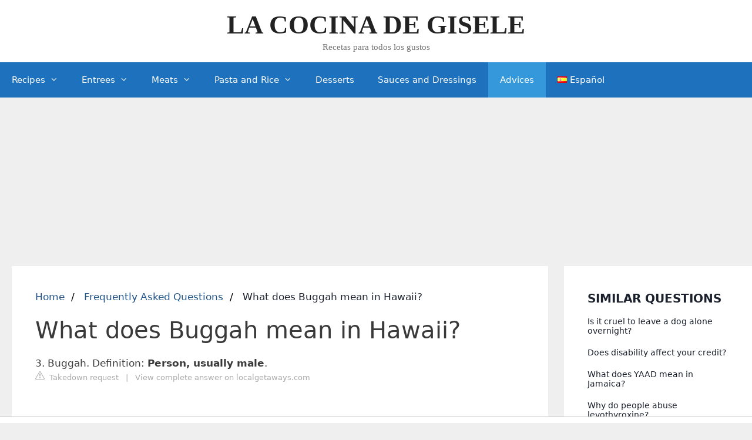

--- FILE ---
content_type: text/html; charset=UTF-8
request_url: https://lacocinadegisele.com/knowledgebase/what-does-buggah-mean-in-hawaii
body_size: 11465
content:
<!DOCTYPE html>
<html lang="en-US">
<head>
    <meta charset="UTF-8">
    <title>What does Buggah mean in Hawaii?</title>
    <meta name="description" content="3. Buggah. Definition: Person, usually male.">
    <meta name='robots' content='max-image-preview:large' />
    <link rel='dns-prefetch' href='//s.w.org' />
    <link rel='stylesheet' id='generate-style-grid-css' href='https://lacocinadegisele.com/wp-content/themes/generatepress/assets/css/unsemantic-grid.min.css?ver=3.0.3' media='all' />
    <link rel='stylesheet' id='generate-style-css' href='https://lacocinadegisele.com/wp-content/themes/generatepress/assets/css/style.min.css?ver=3.0.3' media='all' />
    <style id='generate-style-inline-css'>
        .post-navigation {display:none;}.single footer.entry-meta {display:none;}
        body{background-color:#efefef;color:#3a3a3a;}a{color:#1e73be;}a:hover, a:focus, a:active{color:#000000;}body .grid-container{max-width:1305px;}.wp-block-group__inner-container{max-width:1305px;margin-left:auto;margin-right:auto;}.site-header .header-image{width:550px;}body, button, input, select, textarea{font-family:-apple-system, system-ui, BlinkMacSystemFont, "Segoe UI", Helvetica, Arial, sans-serif, "Apple Color Emoji", "Segoe UI Emoji", "Segoe UI Symbol";}body{line-height:1.5;}.entry-content > [class*="wp-block-"]:not(:last-child){margin-bottom:1.5em;}.main-title{font-family:"Comic Sans MS";font-size:45px;}.site-description{font-family:"Comic Sans MS";}.main-navigation .main-nav ul ul li a{font-size:14px;}.sidebar .widget, .footer-widgets .widget{font-size:17px;}h1{font-weight:300;font-size:40px;}h2{font-weight:300;font-size:30px;}h3{font-size:20px;}h4{font-size:inherit;}h5{font-size:inherit;}@media (max-width:768px){.main-title{font-size:30px;}h1{font-size:30px;}h2{font-size:25px;}}.top-bar{background-color:#636363;color:#ffffff;}.top-bar a{color:#ffffff;}.top-bar a:hover{color:#303030;}.site-header{background-color:#ffffff;color:#3a3a3a;}.site-header a{color:#3a3a3a;}.main-title a,.main-title a:hover{color:#222222;}.site-description{color:#757575;}.main-navigation,.main-navigation ul ul{background-color:#1e72bd;}.main-navigation .main-nav ul li a,.menu-toggle, .main-navigation .menu-bar-items{color:#ffffff;}.main-navigation .main-nav ul li:hover > a,.main-navigation .main-nav ul li:focus > a, .main-navigation .main-nav ul li.sfHover > a, .main-navigation .menu-bar-item:hover > a, .main-navigation .menu-bar-item.sfHover > a{color:#ffffff;background-color:#3498db;}button.menu-toggle:hover,button.menu-toggle:focus,.main-navigation .mobile-bar-items a,.main-navigation .mobile-bar-items a:hover,.main-navigation .mobile-bar-items a:focus{color:#ffffff;}.main-navigation .main-nav ul li[class*="current-menu-"] > a{color:#ffffff;background-color:#3498db;}.main-navigation .main-nav ul li[class*="current-menu-"] > a:hover,.main-navigation .main-nav ul li[class*="current-menu-"].sfHover > a{color:#ffffff;background-color:#3498db;}.navigation-search input[type="search"],.navigation-search input[type="search"]:active, .navigation-search input[type="search"]:focus, .main-navigation .main-nav ul li.search-item.active > a, .main-navigation .menu-bar-items .search-item.active > a{color:#ffffff;background-color:#3498db;}.main-navigation ul ul{background-color:#1e72bd;}.main-navigation .main-nav ul ul li a{color:#ffffff;}.main-navigation .main-nav ul ul li:hover > a,.main-navigation .main-nav ul ul li:focus > a,.main-navigation .main-nav ul ul li.sfHover > a{color:#ffffff;background-color:#3498db;}.main-navigation .main-nav ul ul li[class*="current-menu-"] > a{color:#ffffff;background-color:#3498db;}.main-navigation .main-nav ul ul li[class*="current-menu-"] > a:hover,.main-navigation .main-nav ul ul li[class*="current-menu-"].sfHover > a{color:#ffffff;background-color:#3498db;}.separate-containers .inside-article, .separate-containers .comments-area, .separate-containers .page-header, .one-container .container, .separate-containers .paging-navigation, .inside-page-header{background-color:#ffffff;}.entry-meta{color:#595959;}.entry-meta a{color:#595959;}.entry-meta a:hover{color:#1e73be;}.sidebar .widget{background-color:#ffffff;}.sidebar .widget .widget-title{color:#000000;}.footer-widgets{background-color:#ffffff;}.footer-widgets .widget-title{color:#000000;}.site-info{color:#ffffff;background-color:#1e72bd;}.site-info a{color:#ffffff;}.site-info a:hover{color:#dbdbdb;}.footer-bar .widget_nav_menu .current-menu-item a{color:#dbdbdb;}input[type="text"],input[type="email"],input[type="url"],input[type="password"],input[type="search"],input[type="tel"],input[type="number"],textarea,select{color:#666666;background-color:#fafafa;border-color:#cccccc;}input[type="text"]:focus,input[type="email"]:focus,input[type="url"]:focus,input[type="password"]:focus,input[type="search"]:focus,input[type="tel"]:focus,input[type="number"]:focus,textarea:focus,select:focus{color:#666666;background-color:#ffffff;border-color:#bfbfbf;}button,html input[type="button"],input[type="reset"],input[type="submit"],a.button,a.wp-block-button__link:not(.has-background){color:#ffffff;background-color:#1e72bd;}button:hover,html input[type="button"]:hover,input[type="reset"]:hover,input[type="submit"]:hover,a.button:hover,button:focus,html input[type="button"]:focus,input[type="reset"]:focus,input[type="submit"]:focus,a.button:focus,a.wp-block-button__link:not(.has-background):active,a.wp-block-button__link:not(.has-background):focus,a.wp-block-button__link:not(.has-background):hover{color:#ffffff;background-color:#3498db;}a.generate-back-to-top{background-color:rgba( 0,0,0,0.4 );color:#ffffff;}a.generate-back-to-top:hover,a.generate-back-to-top:focus{background-color:rgba( 0,0,0,0.6 );color:#ffffff;}@media (max-width: 768px){.main-navigation .menu-bar-item:hover > a, .main-navigation .menu-bar-item.sfHover > a{background:none;color:#ffffff;}}.inside-top-bar{padding:10px;}.inside-header{padding:15px 40px 15px 40px;}.entry-content .alignwide, body:not(.no-sidebar) .entry-content .alignfull{margin-left:-40px;width:calc(100% + 80px);max-width:calc(100% + 80px);}.separate-containers .widget, .separate-containers .site-main > *, .separate-containers .page-header, .widget-area .main-navigation{margin-bottom:7px;}.separate-containers .site-main{margin:7px;}.both-right.separate-containers .inside-left-sidebar{margin-right:3px;}.both-right.separate-containers .inside-right-sidebar{margin-left:3px;}.both-left.separate-containers .inside-left-sidebar{margin-right:3px;}.both-left.separate-containers .inside-right-sidebar{margin-left:3px;}.separate-containers .page-header-image, .separate-containers .page-header-contained, .separate-containers .page-header-image-single, .separate-containers .page-header-content-single{margin-top:7px;}.separate-containers .inside-right-sidebar, .separate-containers .inside-left-sidebar{margin-top:7px;margin-bottom:7px;}.rtl .menu-item-has-children .dropdown-menu-toggle{padding-left:20px;}.rtl .main-navigation .main-nav ul li.menu-item-has-children > a{padding-right:20px;}.site-info{padding:20px;}@media (max-width:768px){.separate-containers .inside-article, .separate-containers .comments-area, .separate-containers .page-header, .separate-containers .paging-navigation, .one-container .site-content, .inside-page-header, .wp-block-group__inner-container{padding:30px;}.site-info{padding-right:10px;padding-left:10px;}.entry-content .alignwide, body:not(.no-sidebar) .entry-content .alignfull{margin-left:-30px;width:calc(100% + 60px);max-width:calc(100% + 60px);}}.one-container .sidebar .widget{padding:0px;}@media (max-width: 768px){.main-navigation .menu-toggle,.main-navigation .mobile-bar-items,.sidebar-nav-mobile:not(#sticky-placeholder){display:block;}.main-navigation ul,.gen-sidebar-nav{display:none;}[class*="nav-float-"] .site-header .inside-header > *{float:none;clear:both;}}
        .main-navigation .slideout-toggle a:before,.slide-opened .slideout-overlay .slideout-exit:before{font-family:GeneratePress;}.slideout-navigation .dropdown-menu-toggle:before{content:"\f107" !important;}.slideout-navigation .sfHover > a .dropdown-menu-toggle:before{content:"\f106" !important;}
        .navigation-branding .main-title{font-weight:bold;text-transform:none;font-size:45px;font-family:"Comic Sans MS";}@media (max-width: 768px){.navigation-branding .main-title{font-size:30px;}}
    </style>
    <link rel='stylesheet' id='generate-mobile-style-css' href='https://lacocinadegisele.com/wp-content/themes/generatepress/assets/css/mobile.min.css?ver=3.0.3' media='all' />
    <link rel='stylesheet' id='generate-font-icons-css' href='https://lacocinadegisele.com/wp-content/themes/generatepress/assets/css/components/font-icons.min.css?ver=3.0.3' media='all' />
    <link rel='stylesheet' id='font-awesome-css' href='https://lacocinadegisele.com/wp-content/themes/generatepress/assets/css/components/font-awesome.min.css?ver=4.7' media='all' />

    <style type="text/css">
        /* Fluid Video Embeds */
        .fve-video-wrapper {
            position: relative;
            overflow: hidden;
            height: 0;
            background-color: transparent;
            padding-bottom: 56.25%;
            margin: 0.5em 0;
        }
        .fve-video-wrapper iframe,
        .fve-video-wrapper object,
        .fve-video-wrapper embed {
            position: absolute;
            display: block;
            top: 0;
            left: 0;
            width: 100%;
            height: 100%;
        }
        .fve-video-wrapper a.hyperlink-image {
            position: relative;
            display: none;
        }
        .fve-video-wrapper a.hyperlink-image img {
            position: relative;
            z-index: 2;
            width: 100%;
        }
        .fve-video-wrapper a.hyperlink-image .fve-play-button {
            position: absolute;
            left: 35%;
            top: 35%;
            right: 35%;
            bottom: 35%;
            z-index: 3;
            background-color: rgba(40, 40, 40, 0.75);
            background-size: 100% 100%;
            border-radius: 10px;
        }
        .fve-video-wrapper a.hyperlink-image:hover .fve-play-button {
            background-color: rgba(0, 0, 0, 0.85);
        }
        .fve-max-width-wrapper{
            max-width: 640px;
            margin-left: auto;
            margin-right: auto;
        }
    </style>

    <style type="text/css"> .wprm-comment-rating svg { width: 18px !important; height: 18px !important; } img.wprm-comment-rating { width: 90px !important; height: 18px !important; } .wprm-comment-rating svg path { fill: #343434; } .wprm-comment-rating svg polygon { stroke: #343434; } .wprm-comment-ratings-container svg .wprm-star-full { fill: #343434; } .wprm-comment-ratings-container svg .wprm-star-empty { stroke: #343434; }</style><meta name="viewport" content="width=device-width, initial-scale=1"> <style id="wp-custom-css">
        /*Last Updated Date*/
        .posted-on .updated {
            display: inline-block;
        }
        .posted-on .updated:before {
            content: "Ultima actualizacion: ";
        }
        .posted-on .published {
            display: none;
        }

        /*author box css*/
        .author-box {
            padding: 3%;
            padding-bottom: 10px;
            margin-top: 60px;
            font-size: 0.9em;
            background-color: #fff;
            display: -webkit-box;
            display: -ms-flexbox;
            display: flex;
            -webkit-box-align: center;
            -ms-flex-align: center;
            align-items: center;
            border-radius: 5px;
            box-shadow: rgba(23, 43, 99, .14) 0 7px 28px !important;
        }
        .author-box .avatar {
            width: 250px;
            height: auto;
            border-radius: 100%;
            margin-right: 30px;
        }
        h5.author-title {
            margin-bottom: 0.1em;
            font-weight: 600;
        }
        .author-description {
            line-height: 1.6em
        }
        .author-links a {
            margin-top: -1.5em;
            font-size: 2em;
            line-height: 2em;
            float: left;
        }
        @media (max-width: 768px) {
            .author-box {
                padding: 20px;
                padding-bottom: 0px;
                margin-top: 100px;
                flex-direction: column;
                text-align: center;
            }
            .author-box .avatar {
                margin-right: 0;
                margin-bottom: 10px;
                width: 100%;
                margin-top: -35px;
            }
            .author-box .avatar img {
                max-width: 100px;
            }
            .author-links a {
                float: none;
                align-self: center;
            }
            .author-description {
                margin-bottom: -1.1em;
            }
        }
        /*author box css*/		</style>

            <style>
            .sidebar .inner {
                margin-bottom: 30px;
            }
            .sidebar .inner .title-holder {
                position: relative;
            }
            .sidebar .inner .title {
                position: relative;
                color: #1A202C;
                display: block;
                font-weight: 700;
                font-size: 20px;
                line-height: 1.5;
                margin-bottom: 0.5em;
                text-transform: uppercase;
            }
            .sidebar .inner ul {
                margin: 0;
                padding: 0;
                list-style: none;
            }
            .sidebar .inner ul li {
                margin-bottom: 10px;
                display: flex;
                line-height: normal;
                font-size: 0.9rem;
                position: relative;
            }
            .sidebar .inner ul li span {
                background: #FBD200;
                color: #333;
                padding: 0 15px;
                margin: 0 15px 0 0;
                border-radius: 3px;
                font-size: 0.9rem;
                height: 28px;
                display: inline-flex;
                align-items: center;
            }
            .sidebar .inner ul li a {
                display: inline-block;
                margin-top: 6px;
                color: #1A202C;
            }
            .embed-responsive {
                position: relative;
                display: block;
                width: 100%;
                padding: 0;
                overflow: hidden;
            }
            .embed-responsive:before {
                display: block;
                content: "";
                padding-top: 56.25%;
            }
            .embed-responsive iframe {
                position: absolute;
                top: 0;
                bottom: 0;
                left: 0;
                width: 100%;
                height: 100%;
                border: 0;
            }
            ul.breadcrumb {
                margin: 0 0 10px 0;
                padding: 0 0 10px 0;
                list-style: none;
                color: #1A202C;
            }
            ul.breadcrumb li {
                display: inline;
            }
            ul.breadcrumb li + li:before {
                padding: 6px;
                color: black;
                content: "/\00a0";
            }
            ul.breadcrumb li a {
                color: #215387;
                text-decoration: none;
            }
            ul.breadcrumb li a:hover {
                text-decoration: underline;
            }
            .d-none {
                display: none;
            }
            .d-block {
                display: block;
            }

            @media (min-width: 768px) {
                .d-md-block {
                    display: block!important;
                }
                .d-md-none {
                    display: none!important;
                }
            }
            .report-it {
                display: inline-flex;
                align-items: center;
                margin: 0 0 10px 0;
            }
            .view-url,
            .report-it a {
                color: #aaa;
                text-decoration: none;
            }
            a:hover {
                text-decoration: underline;
            }
            .report-it svg {
                margin-right: 4px;
            }
        </style>
    
                                <script async src="https://tags.refinery89.com/v2/lacocinadegiselecom.js"></script>
    
    </head>
<body data-rsssl=1 class="post-template-default single single-post postid-7242 single-format-standard wp-embed-responsive post-image-above-header post-image-aligned-center sticky-menu-fade right-sidebar nav-below-header separate-containers fluid-header active-footer-widgets-0 nav-aligned-left header-aligned-center dropdown-hover featured-image-active" itemtype="https://schema.org/Blog" itemscope>
<a class="screen-reader-text skip-link" href="#content" title="Skip to content">Skip to content</a> <header id="masthead" class="site-header" itemtype="https://schema.org/WPHeader" itemscope>
    <div class="inside-header grid-container grid-parent">
        <div class="site-branding">
            <p class="main-title" itemprop="headline">
                <a href="https://lacocinadegisele.com/en/" rel="home">
                    LA COCINA DE GISELE
                </a>
            </p>
            <p class="site-description" itemprop="description">
                Recetas para todos los gustos
            </p>
        </div> </div>
</header>
<nav id="site-navigation" class="main-navigation sub-menu-right" itemtype="https://schema.org/SiteNavigationElement" itemscope>
    <div class="inside-navigation grid-container grid-parent">
        <button class="menu-toggle" aria-controls="primary-menu" aria-expanded="false">
            <span class="mobile-menu">Menu</span> </button>
        <div id="primary-menu" class="main-nav"><ul id="menu-english" class=" menu sf-menu"><li id="menu-item-5773" class="menu-item menu-item-type-custom menu-item-object-custom menu-item-has-children menu-item-5773"><a href="/">Recipes<span role="presentation" class="dropdown-menu-toggle"></span></a>
                    <ul class="sub-menu">
                        <li id="menu-item-5819" class="menu-item menu-item-type-taxonomy menu-item-object-category menu-item-5819"><a href="https://lacocinadegisele.com/en/category/all-my-recipes/breakfasts/">Breakfasts</a></li>
                        <li id="menu-item-5810" class="menu-item menu-item-type-taxonomy menu-item-object-category menu-item-5810"><a href="https://lacocinadegisele.com/en/category/all-my-recipes/main-course/">Main Course</a></li>
                        <li id="menu-item-5811" class="menu-item menu-item-type-taxonomy menu-item-object-category menu-item-5811"><a href="https://lacocinadegisele.com/en/category/all-my-recipes/sauces-and-dressings/">Sauces and Dressings</a></li>
                        <li id="menu-item-5809" class="menu-item menu-item-type-taxonomy menu-item-object-category menu-item-5809"><a href="https://lacocinadegisele.com/en/category/all-my-recipes/desserts/">Desserts</a></li>
                        <li id="menu-item-5827" class="menu-item menu-item-type-taxonomy menu-item-object-category menu-item-5827"><a href="https://lacocinadegisele.com/en/category/all-my-recipes/">All my Recipes</a></li>
                    </ul>
                </li>
                <li id="menu-item-5840" class="menu-item menu-item-type-taxonomy menu-item-object-category menu-item-has-children menu-item-5840"><a href="https://lacocinadegisele.com/en/category/all-my-recipes/entrees/">Entrees<span role="presentation" class="dropdown-menu-toggle"></span></a>
                    <ul class="sub-menu">
                        <li id="menu-item-5841" class="menu-item menu-item-type-taxonomy menu-item-object-category menu-item-5841"><a href="https://lacocinadegisele.com/en/category/all-my-recipes/entrees/salads/">Salads</a></li>
                        <li id="menu-item-5842" class="menu-item menu-item-type-taxonomy menu-item-object-category menu-item-5842"><a href="https://lacocinadegisele.com/en/category/all-my-recipes/entrees/soups/">Soups</a></li>
                        <li id="menu-item-5843" class="menu-item menu-item-type-taxonomy menu-item-object-category menu-item-5843"><a href="https://lacocinadegisele.com/en/category/all-my-recipes/entrees/vegetables/">Vegetables</a></li>
                    </ul>
                </li>
                <li id="menu-item-5844" class="menu-item menu-item-type-taxonomy menu-item-object-category menu-item-has-children menu-item-5844"><a href="https://lacocinadegisele.com/en/category/all-my-recipes/meats/">Meats<span role="presentation" class="dropdown-menu-toggle"></span></a>
                    <ul class="sub-menu">
                        <li id="menu-item-5848" class="menu-item menu-item-type-taxonomy menu-item-object-category menu-item-5848"><a href="https://lacocinadegisele.com/en/category/all-my-recipes/meats/red-meat/">Red Meat</a></li>
                        <li id="menu-item-5845" class="menu-item menu-item-type-taxonomy menu-item-object-category menu-item-5845"><a href="https://lacocinadegisele.com/en/category/all-my-recipes/meats/birds/">Birds</a></li>
                        <li id="menu-item-5847" class="menu-item menu-item-type-taxonomy menu-item-object-category menu-item-5847"><a href="https://lacocinadegisele.com/en/category/all-my-recipes/meats/pig/">Pig</a></li>
                        <li id="menu-item-5846" class="menu-item menu-item-type-taxonomy menu-item-object-category menu-item-5846"><a href="https://lacocinadegisele.com/en/category/all-my-recipes/meats/fish-and-seafood/">Fish and Seafood</a></li>
                    </ul>
                </li>
                <li id="menu-item-5850" class="menu-item menu-item-type-taxonomy menu-item-object-category menu-item-has-children menu-item-5850"><a href="https://lacocinadegisele.com/en/category/all-my-recipes/pasta-and-rice/">Pasta and Rice<span role="presentation" class="dropdown-menu-toggle"></span></a>
                    <ul class="sub-menu">
                        <li id="menu-item-5852" class="menu-item menu-item-type-taxonomy menu-item-object-category menu-item-5852"><a href="https://lacocinadegisele.com/en/category/all-my-recipes/pasta-and-rice/pasta/">Pasta</a></li>
                        <li id="menu-item-5854" class="menu-item menu-item-type-taxonomy menu-item-object-category menu-item-5854"><a href="https://lacocinadegisele.com/en/category/all-my-recipes/pasta-and-rice/rice/">Rice</a></li>
                        <li id="menu-item-5851" class="menu-item menu-item-type-taxonomy menu-item-object-category menu-item-5851"><a href="https://lacocinadegisele.com/en/category/all-my-recipes/pasta-and-rice/breads/">Breads</a></li>
                        <li id="menu-item-5853" class="menu-item menu-item-type-taxonomy menu-item-object-category menu-item-5853"><a href="https://lacocinadegisele.com/en/category/all-my-recipes/pasta-and-rice/pizzas-pasta-and-rice/">Pizzas</a></li>
                    </ul>
                </li>
                <li id="menu-item-5855" class="menu-item menu-item-type-taxonomy menu-item-object-category menu-item-5855"><a href="https://lacocinadegisele.com/en/category/all-my-recipes/desserts/">Desserts</a></li>
                <li id="menu-item-5856" class="menu-item menu-item-type-taxonomy menu-item-object-category menu-item-5856"><a href="https://lacocinadegisele.com/en/category/all-my-recipes/sauces-and-dressings/">Sauces and Dressings</a></li>
                <li id="menu-item-5891" class="menu-item menu-item-type-taxonomy menu-item-object-category current-post-ancestor current-menu-parent current-post-parent menu-item-5891"><a href="https://lacocinadegisele.com/en/category/advices/">Advices</a></li>
                <li id="menu-item-5774-es" class="lang-item lang-item-779 lang-item-es no-translation lang-item-first menu-item menu-item-type-custom menu-item-object-custom menu-item-5774-es"><a href="https://lacocinadegisele.com/" hreflang="es" lang="es"><img src="[data-uri]" alt="Español" width="16" height="11" style="width: 16px; height: 11px;" /><span style="margin-left:0.3em;">Español</span></a></li>
            </ul></div> </div>
</nav>
<div id="page" class="site grid-container container hfeed grid-parent">
    <div id="content" class="site-content">
                    <div style="margin-top: 30px; display: flex; align-items: center; justify-content: center;"
            <div style="min-height:250px;" class="r89-desktop-billboard-atf d-none d-md-block"></div>
            <div style="min-height:280px;" class="r89-mobile-billboard-top d-block d-md-none"></div>
        </div>
                <div id="primary" class="content-area grid-parent mobile-grid-100 grid-75 tablet-grid-75">
        <main id="main" class="site-main" style="padding: 0 20px;">
            <article class="post type-post status-publish format-standard has-post-thumbnail hentry category-technology">
                <div class="inside-article">
                    <nav aria-label="breadcrumb">
                        <ul class="breadcrumb">
                            <li>
                                <a href="https://lacocinadegisele.com/en/">Home</a>
                            </li>
                            <li>
                                <a href="/knowledgebase/">Frequently Asked Questions</a>
                            </li>
                            <li>
                                What does Buggah mean in Hawaii?
                            </li>
                        </ul>
                    </nav>
                    <div>
                

                <div style="margin-bottom:30px;">

                    <h1>What does Buggah mean in Hawaii?</h1>
                    <span><span>3. Buggah. Definition: <b>Person, usually male</b>.</span></span>
                    <div style="color: #aaa; font-size: 0.8rem;">
        <span class="report-it">
            <a href="/knowledgebase/takedown" target="_blank" rel="noopener nofollow">
                <svg xmlns="http://www.w3.org/2000/svg" width="16" height="16" fill="currentColor"
                     class="bi bi-exclamation-triangle" viewBox="0 0 16 16">
                    <path d="M7.938 2.016A.13.13 0 0 1 8.002 2a.13.13 0 0 1 .063.016.146.146 0 0 1 .054.057l6.857 11.667c.036.06.035.124.002.183a.163.163 0 0 1-.054.06.116.116 0 0 1-.066.017H1.146a.115.115 0 0 1-.066-.017.163.163 0 0 1-.054-.06.176.176 0 0 1 .002-.183L7.884 2.073a.147.147 0 0 1 .054-.057zm1.044-.45a1.13 1.13 0 0 0-1.96 0L.165 13.233c-.457.778.091 1.767.98 1.767h13.713c.889 0 1.438-.99.98-1.767L8.982 1.566z"/>
                    <path d="M7.002 12a1 1 0 1 1 2 0 1 1 0 0 1-2 0zM7.1 5.995a.905.905 0 1 1 1.8 0l-.35 3.507a.552.552 0 0 1-1.1 0L7.1 5.995z"/>
                </svg>
                Takedown request
            </a>
        </span>
    &nbsp;&nbsp;|&nbsp;&nbsp;
    <a class="view-url" href="/knowledgebase/view-answer/1116" target="_blank" rel="noopener nofollow">View complete answer on localgetaways.com</a><br>
</div>
                                            <div style="text-align: center; margin: 20px auto">
                            <div style="min-height:250px;" class="r89-outstream-video"></div>
                        </div>
                                        <br><br>
                    <h2>What is the slang in Hawaii?</h2>
                    Hawaiian slang is referred to linguistically as Hawaiian Pidgin or Hawaiian Pidgin English. However, despite the name, Hawaiian slang is technically a creole—an entirely new language derived from two or more separate languages. Also known as a patois.
                    <div style="color: #aaa; font-size: 0.8rem;">
        <span class="report-it">
            <a href="/knowledgebase/takedown" target="_blank" rel="noopener nofollow">
                <svg xmlns="http://www.w3.org/2000/svg" width="16" height="16" fill="currentColor"
                     class="bi bi-exclamation-triangle" viewBox="0 0 16 16">
                    <path d="M7.938 2.016A.13.13 0 0 1 8.002 2a.13.13 0 0 1 .063.016.146.146 0 0 1 .054.057l6.857 11.667c.036.06.035.124.002.183a.163.163 0 0 1-.054.06.116.116 0 0 1-.066.017H1.146a.115.115 0 0 1-.066-.017.163.163 0 0 1-.054-.06.176.176 0 0 1 .002-.183L7.884 2.073a.147.147 0 0 1 .054-.057zm1.044-.45a1.13 1.13 0 0 0-1.96 0L.165 13.233c-.457.778.091 1.767.98 1.767h13.713c.889 0 1.438-.99.98-1.767L8.982 1.566z"/>
                    <path d="M7.002 12a1 1 0 1 1 2 0 1 1 0 0 1-2 0zM7.1 5.995a.905.905 0 1 1 1.8 0l-.35 3.507a.552.552 0 0 1-1.1 0L7.1 5.995z"/>
                </svg>
                Takedown request
            </a>
        </span>
    &nbsp;&nbsp;|&nbsp;&nbsp;
    <a class="view-url" href="/knowledgebase/go-to-answer/26162" target="_blank" rel="noopener nofollow">View complete answer on collectionsofwaikiki.com</a><br>
</div>
                    <br><br>
                    <h2>How do you say bro in Hawaiian?</h2>
                    Why do Hawaiians say brah? Brah is slang for brother and refers to any other male person, not just one's brothers by blood relation. Brah is the equivalent of dude in American slang.
                    <div style="color: #aaa; font-size: 0.8rem;">
        <span class="report-it">
            <a href="/knowledgebase/takedown" target="_blank" rel="noopener nofollow">
                <svg xmlns="http://www.w3.org/2000/svg" width="16" height="16" fill="currentColor"
                     class="bi bi-exclamation-triangle" viewBox="0 0 16 16">
                    <path d="M7.938 2.016A.13.13 0 0 1 8.002 2a.13.13 0 0 1 .063.016.146.146 0 0 1 .054.057l6.857 11.667c.036.06.035.124.002.183a.163.163 0 0 1-.054.06.116.116 0 0 1-.066.017H1.146a.115.115 0 0 1-.066-.017.163.163 0 0 1-.054-.06.176.176 0 0 1 .002-.183L7.884 2.073a.147.147 0 0 1 .054-.057zm1.044-.45a1.13 1.13 0 0 0-1.96 0L.165 13.233c-.457.778.091 1.767.98 1.767h13.713c.889 0 1.438-.99.98-1.767L8.982 1.566z"/>
                    <path d="M7.002 12a1 1 0 1 1 2 0 1 1 0 0 1-2 0zM7.1 5.995a.905.905 0 1 1 1.8 0l-.35 3.507a.552.552 0 0 1-1.1 0L7.1 5.995z"/>
                </svg>
                Takedown request
            </a>
        </span>
    &nbsp;&nbsp;|&nbsp;&nbsp;
    <a class="view-url" href="/knowledgebase/go-to-answer/26163" target="_blank" rel="noopener nofollow">View complete answer on thehealthyjournal.com</a><br>
</div>
                                            <div style="text-align: center; margin: 20px auto">
                            <div style="min-height:250px;" class="r89-desktop-rectangle-btf d-none d-md-block"></div>
                            <div style="min-height:280px;" class="r89-mobile-rectangle-mid d-md-none"></div>
                        </div>
                                        <br><br>
                    <h2>What do Hawaiians call their friends?</h2>
                    Hoaloha (hō'-ă-lō'-na), n.<br><br> A friend; a beloved companion.
                    <div style="color: #aaa; font-size: 0.8rem;">
        <span class="report-it">
            <a href="/knowledgebase/takedown" target="_blank" rel="noopener nofollow">
                <svg xmlns="http://www.w3.org/2000/svg" width="16" height="16" fill="currentColor"
                     class="bi bi-exclamation-triangle" viewBox="0 0 16 16">
                    <path d="M7.938 2.016A.13.13 0 0 1 8.002 2a.13.13 0 0 1 .063.016.146.146 0 0 1 .054.057l6.857 11.667c.036.06.035.124.002.183a.163.163 0 0 1-.054.06.116.116 0 0 1-.066.017H1.146a.115.115 0 0 1-.066-.017.163.163 0 0 1-.054-.06.176.176 0 0 1 .002-.183L7.884 2.073a.147.147 0 0 1 .054-.057zm1.044-.45a1.13 1.13 0 0 0-1.96 0L.165 13.233c-.457.778.091 1.767.98 1.767h13.713c.889 0 1.438-.99.98-1.767L8.982 1.566z"/>
                    <path d="M7.002 12a1 1 0 1 1 2 0 1 1 0 0 1-2 0zM7.1 5.995a.905.905 0 1 1 1.8 0l-.35 3.507a.552.552 0 0 1-1.1 0L7.1 5.995z"/>
                </svg>
                Takedown request
            </a>
        </span>
    &nbsp;&nbsp;|&nbsp;&nbsp;
    <a class="view-url" href="/knowledgebase/go-to-answer/26164" target="_blank" rel="noopener nofollow">View complete answer on hilo.hawaii.edu</a><br>
</div>                    <br><br>
                    <h2>How do you swear in Hawaiian?</h2>
                    <div>Some of the following words and phases are used by Hawaiians and locals alike.</div><div><ol><li>okole - butt or bottom.</li><li>puka -hole.</li><li>kukae - feces.</li><li>kapulu- filthy,</li><li>niele - nosy, busybody.</li><li>babooz - idiot.</li><li>lolo -crazy, stupid.</li><li>beef - to fight or scap someone.</li></ol><div></div></div>
                    <div style="color: #aaa; font-size: 0.8rem;">
        <span class="report-it">
            <a href="/knowledgebase/takedown" target="_blank" rel="noopener nofollow">
                <svg xmlns="http://www.w3.org/2000/svg" width="16" height="16" fill="currentColor"
                     class="bi bi-exclamation-triangle" viewBox="0 0 16 16">
                    <path d="M7.938 2.016A.13.13 0 0 1 8.002 2a.13.13 0 0 1 .063.016.146.146 0 0 1 .054.057l6.857 11.667c.036.06.035.124.002.183a.163.163 0 0 1-.054.06.116.116 0 0 1-.066.017H1.146a.115.115 0 0 1-.066-.017.163.163 0 0 1-.054-.06.176.176 0 0 1 .002-.183L7.884 2.073a.147.147 0 0 1 .054-.057zm1.044-.45a1.13 1.13 0 0 0-1.96 0L.165 13.233c-.457.778.091 1.767.98 1.767h13.713c.889 0 1.438-.99.98-1.767L8.982 1.566z"/>
                    <path d="M7.002 12a1 1 0 1 1 2 0 1 1 0 0 1-2 0zM7.1 5.995a.905.905 0 1 1 1.8 0l-.35 3.507a.552.552 0 0 1-1.1 0L7.1 5.995z"/>
                </svg>
                Takedown request
            </a>
        </span>
    &nbsp;&nbsp;|&nbsp;&nbsp;
    <a class="view-url" href="/knowledgebase/go-to-answer/26165" target="_blank" rel="noopener nofollow">View complete answer on quora.com</a><br>
</div>
                                            <div style="text-align: center; margin: 20px auto">
                            <div style="min-height:250px;" class="r89-desktop-rectangle-btf-1 d-none d-md-block"></div>
                            <div style="min-height:280px;" class="r89-mobile-rectangle-infinite-1 d-md-none"></div>
                        </div>
                    
                                            <br><br>
                        <h2>10 HAWAIIAN WORDS You’re (Probably) Saying WRONG</h2>

                        <div class="embed-responsive embed-responsive-16by9">
                            <iframe loading="lazy" title="10 HAWAIIAN WORDS You’re (Probably) Saying WRONG"
                                    src="https://www.youtube.com/embed/CP3CCX5fwp8?feature=oembed"
                                    frameborder="0"
                                    allow="accelerometer; autoplay; clipboard-write; encrypted-media; gyroscope; picture-in-picture"
                                    allowfullscreen></iframe>
                        </div>
                    
                                            <br><br>
                        <h2>What do Hawaiians call girls?</h2>
                        Wahine. What does wahine mean in Hawaiian? Wahine is the Hawaiian word for female/woman and you may see it as a sign on a bathroom door.
                        <div style="color: #aaa; font-size: 0.8rem;">
        <span class="report-it">
            <a href="/knowledgebase/takedown" target="_blank" rel="noopener nofollow">
                <svg xmlns="http://www.w3.org/2000/svg" width="16" height="16" fill="currentColor"
                     class="bi bi-exclamation-triangle" viewBox="0 0 16 16">
                    <path d="M7.938 2.016A.13.13 0 0 1 8.002 2a.13.13 0 0 1 .063.016.146.146 0 0 1 .054.057l6.857 11.667c.036.06.035.124.002.183a.163.163 0 0 1-.054.06.116.116 0 0 1-.066.017H1.146a.115.115 0 0 1-.066-.017.163.163 0 0 1-.054-.06.176.176 0 0 1 .002-.183L7.884 2.073a.147.147 0 0 1 .054-.057zm1.044-.45a1.13 1.13 0 0 0-1.96 0L.165 13.233c-.457.778.091 1.767.98 1.767h13.713c.889 0 1.438-.99.98-1.767L8.982 1.566z"/>
                    <path d="M7.002 12a1 1 0 1 1 2 0 1 1 0 0 1-2 0zM7.1 5.995a.905.905 0 1 1 1.8 0l-.35 3.507a.552.552 0 0 1-1.1 0L7.1 5.995z"/>
                </svg>
                Takedown request
            </a>
        </span>
    &nbsp;&nbsp;|&nbsp;&nbsp;
    <a class="view-url" href="/knowledgebase/go-to-answer/26166" target="_blank" rel="noopener nofollow">View complete answer on solemateadventures.com</a><br>
</div>
                                                                            
                                            <br><br>
                        <h2>How do you say crazy in Hawaii?</h2>
                        Man 2: Kden. A Hawaiian language word meaning dumb, goofy or crazy.
                        <div style="color: #aaa; font-size: 0.8rem;">
        <span class="report-it">
            <a href="/knowledgebase/takedown" target="_blank" rel="noopener nofollow">
                <svg xmlns="http://www.w3.org/2000/svg" width="16" height="16" fill="currentColor"
                     class="bi bi-exclamation-triangle" viewBox="0 0 16 16">
                    <path d="M7.938 2.016A.13.13 0 0 1 8.002 2a.13.13 0 0 1 .063.016.146.146 0 0 1 .054.057l6.857 11.667c.036.06.035.124.002.183a.163.163 0 0 1-.054.06.116.116 0 0 1-.066.017H1.146a.115.115 0 0 1-.066-.017.163.163 0 0 1-.054-.06.176.176 0 0 1 .002-.183L7.884 2.073a.147.147 0 0 1 .054-.057zm1.044-.45a1.13 1.13 0 0 0-1.96 0L.165 13.233c-.457.778.091 1.767.98 1.767h13.713c.889 0 1.438-.99.98-1.767L8.982 1.566z"/>
                    <path d="M7.002 12a1 1 0 1 1 2 0 1 1 0 0 1-2 0zM7.1 5.995a.905.905 0 1 1 1.8 0l-.35 3.507a.552.552 0 0 1-1.1 0L7.1 5.995z"/>
                </svg>
                Takedown request
            </a>
        </span>
    &nbsp;&nbsp;|&nbsp;&nbsp;
    <a class="view-url" href="/knowledgebase/go-to-answer/26167" target="_blank" rel="noopener nofollow">View complete answer on polynesia.com</a><br>
</div>
                                                                            
                                            <br><br>
                        <h2>What is Hawaiian word for love?</h2>
                        Aloha can be used to say “Hello” or “Goodbye.” and it has a deeper meaning to the Hawaiian people. Aloha also means kindness, love and affection.
                        <div style="color: #aaa; font-size: 0.8rem;">
        <span class="report-it">
            <a href="/knowledgebase/takedown" target="_blank" rel="noopener nofollow">
                <svg xmlns="http://www.w3.org/2000/svg" width="16" height="16" fill="currentColor"
                     class="bi bi-exclamation-triangle" viewBox="0 0 16 16">
                    <path d="M7.938 2.016A.13.13 0 0 1 8.002 2a.13.13 0 0 1 .063.016.146.146 0 0 1 .054.057l6.857 11.667c.036.06.035.124.002.183a.163.163 0 0 1-.054.06.116.116 0 0 1-.066.017H1.146a.115.115 0 0 1-.066-.017.163.163 0 0 1-.054-.06.176.176 0 0 1 .002-.183L7.884 2.073a.147.147 0 0 1 .054-.057zm1.044-.45a1.13 1.13 0 0 0-1.96 0L.165 13.233c-.457.778.091 1.767.98 1.767h13.713c.889 0 1.438-.99.98-1.767L8.982 1.566z"/>
                    <path d="M7.002 12a1 1 0 1 1 2 0 1 1 0 0 1-2 0zM7.1 5.995a.905.905 0 1 1 1.8 0l-.35 3.507a.552.552 0 0 1-1.1 0L7.1 5.995z"/>
                </svg>
                Takedown request
            </a>
        </span>
    &nbsp;&nbsp;|&nbsp;&nbsp;
    <a class="view-url" href="/knowledgebase/go-to-answer/26168" target="_blank" rel="noopener nofollow">View complete answer on ambassadorwaikiki.com</a><br>
</div>
                                                                                    <div style="text-align: center;">
                                    <div style="min-height:250px;" class="r89-desktop-rectangle-btf-2 d-none d-md-block"></div>
                                    <div style="min-height:280px;" class="r89-mobile-rectangle-infinite-2 d-md-none"></div>
                                </div>
                                                    
                                            <br><br>
                        <h2>How do you say kiss in Hawaii?</h2>
                        Then there is the Honi. In short, honi, means to kiss. The gravity of the honi in the Hawaiian culture is often unknown to visitors, which, in my opinion is a shame. It's a beautiful act of love and respect between two people.
                        <div style="color: #aaa; font-size: 0.8rem;">
        <span class="report-it">
            <a href="/knowledgebase/takedown" target="_blank" rel="noopener nofollow">
                <svg xmlns="http://www.w3.org/2000/svg" width="16" height="16" fill="currentColor"
                     class="bi bi-exclamation-triangle" viewBox="0 0 16 16">
                    <path d="M7.938 2.016A.13.13 0 0 1 8.002 2a.13.13 0 0 1 .063.016.146.146 0 0 1 .054.057l6.857 11.667c.036.06.035.124.002.183a.163.163 0 0 1-.054.06.116.116 0 0 1-.066.017H1.146a.115.115 0 0 1-.066-.017.163.163 0 0 1-.054-.06.176.176 0 0 1 .002-.183L7.884 2.073a.147.147 0 0 1 .054-.057zm1.044-.45a1.13 1.13 0 0 0-1.96 0L.165 13.233c-.457.778.091 1.767.98 1.767h13.713c.889 0 1.438-.99.98-1.767L8.982 1.566z"/>
                    <path d="M7.002 12a1 1 0 1 1 2 0 1 1 0 0 1-2 0zM7.1 5.995a.905.905 0 1 1 1.8 0l-.35 3.507a.552.552 0 0 1-1.1 0L7.1 5.995z"/>
                </svg>
                Takedown request
            </a>
        </span>
    &nbsp;&nbsp;|&nbsp;&nbsp;
    <a class="view-url" href="/knowledgebase/go-to-answer/26169" target="_blank" rel="noopener nofollow">View complete answer on jeannemariephoto.com</a><br>
</div>
                                                                            
                                            <br><br>
                        <h2>What means Faka?</h2>
                        Faka' is often used to greet each other. The term 'Faka' is an abbreviation of 'Fawaka' and has its roots in Surinam, meaning 'how's it going? 'It often appears in Dutch rap and is very popular among teens.
                        <div style="color: #aaa; font-size: 0.8rem;">
        <span class="report-it">
            <a href="/knowledgebase/takedown" target="_blank" rel="noopener nofollow">
                <svg xmlns="http://www.w3.org/2000/svg" width="16" height="16" fill="currentColor"
                     class="bi bi-exclamation-triangle" viewBox="0 0 16 16">
                    <path d="M7.938 2.016A.13.13 0 0 1 8.002 2a.13.13 0 0 1 .063.016.146.146 0 0 1 .054.057l6.857 11.667c.036.06.035.124.002.183a.163.163 0 0 1-.054.06.116.116 0 0 1-.066.017H1.146a.115.115 0 0 1-.066-.017.163.163 0 0 1-.054-.06.176.176 0 0 1 .002-.183L7.884 2.073a.147.147 0 0 1 .054-.057zm1.044-.45a1.13 1.13 0 0 0-1.96 0L.165 13.233c-.457.778.091 1.767.98 1.767h13.713c.889 0 1.438-.99.98-1.767L8.982 1.566z"/>
                    <path d="M7.002 12a1 1 0 1 1 2 0 1 1 0 0 1-2 0zM7.1 5.995a.905.905 0 1 1 1.8 0l-.35 3.507a.552.552 0 0 1-1.1 0L7.1 5.995z"/>
                </svg>
                Takedown request
            </a>
        </span>
    &nbsp;&nbsp;|&nbsp;&nbsp;
    <a class="view-url" href="/knowledgebase/go-to-answer/26170" target="_blank" rel="noopener nofollow">View complete answer on flowently.com</a><br>
</div>
                                                                            
                                            <br><br>
                        <h2>How do you say mom in Hawaii?</h2>
                        Your makuahine would be your mother while your māmā would be your aunt. “Aunty” is also commonly used in Hawaii. The same would be true for your father and your uncle. Your father would be your makua kāne while your uncle would be your pāpā.
                        <div style="color: #aaa; font-size: 0.8rem;">
        <span class="report-it">
            <a href="/knowledgebase/takedown" target="_blank" rel="noopener nofollow">
                <svg xmlns="http://www.w3.org/2000/svg" width="16" height="16" fill="currentColor"
                     class="bi bi-exclamation-triangle" viewBox="0 0 16 16">
                    <path d="M7.938 2.016A.13.13 0 0 1 8.002 2a.13.13 0 0 1 .063.016.146.146 0 0 1 .054.057l6.857 11.667c.036.06.035.124.002.183a.163.163 0 0 1-.054.06.116.116 0 0 1-.066.017H1.146a.115.115 0 0 1-.066-.017.163.163 0 0 1-.054-.06.176.176 0 0 1 .002-.183L7.884 2.073a.147.147 0 0 1 .054-.057zm1.044-.45a1.13 1.13 0 0 0-1.96 0L.165 13.233c-.457.778.091 1.767.98 1.767h13.713c.889 0 1.438-.99.98-1.767L8.982 1.566z"/>
                    <path d="M7.002 12a1 1 0 1 1 2 0 1 1 0 0 1-2 0zM7.1 5.995a.905.905 0 1 1 1.8 0l-.35 3.507a.552.552 0 0 1-1.1 0L7.1 5.995z"/>
                </svg>
                Takedown request
            </a>
        </span>
    &nbsp;&nbsp;|&nbsp;&nbsp;
    <a class="view-url" href="/knowledgebase/go-to-answer/26171" target="_blank" rel="noopener nofollow">View complete answer on preply.com</a><br>
</div>
                                                                                    <div style="text-align: center;">
                                    <div style="min-height:250px;" class="r89-desktop-rectangle-btf-lazy d-none d-md-block"></div>
                                    <div style="min-height:280px;" class="r89-mobile-rectangle-infinite-lazy d-md-none"></div>
                                </div>
                                                    
                                            <br><br>
                        <h2>What do Hawaiians call their kids?</h2>
                        keiki (plural keikis) (Hawaii) A child or offspring.
                        <div style="color: #aaa; font-size: 0.8rem;">
        <span class="report-it">
            <a href="/knowledgebase/takedown" target="_blank" rel="noopener nofollow">
                <svg xmlns="http://www.w3.org/2000/svg" width="16" height="16" fill="currentColor"
                     class="bi bi-exclamation-triangle" viewBox="0 0 16 16">
                    <path d="M7.938 2.016A.13.13 0 0 1 8.002 2a.13.13 0 0 1 .063.016.146.146 0 0 1 .054.057l6.857 11.667c.036.06.035.124.002.183a.163.163 0 0 1-.054.06.116.116 0 0 1-.066.017H1.146a.115.115 0 0 1-.066-.017.163.163 0 0 1-.054-.06.176.176 0 0 1 .002-.183L7.884 2.073a.147.147 0 0 1 .054-.057zm1.044-.45a1.13 1.13 0 0 0-1.96 0L.165 13.233c-.457.778.091 1.767.98 1.767h13.713c.889 0 1.438-.99.98-1.767L8.982 1.566z"/>
                    <path d="M7.002 12a1 1 0 1 1 2 0 1 1 0 0 1-2 0zM7.1 5.995a.905.905 0 1 1 1.8 0l-.35 3.507a.552.552 0 0 1-1.1 0L7.1 5.995z"/>
                </svg>
                Takedown request
            </a>
        </span>
    &nbsp;&nbsp;|&nbsp;&nbsp;
    <a class="view-url" href="/knowledgebase/go-to-answer/26172" target="_blank" rel="noopener nofollow">View complete answer on thehealthyjournal.com</a><br>
</div>
                                                                            
                                            <br><br>
                        <h2>What do Hawaiians call their dads?</h2>
                        "Makuakāne” the Hawaiian word for father, daddy, dad, or pa.
                        <div style="color: #aaa; font-size: 0.8rem;">
        <span class="report-it">
            <a href="/knowledgebase/takedown" target="_blank" rel="noopener nofollow">
                <svg xmlns="http://www.w3.org/2000/svg" width="16" height="16" fill="currentColor"
                     class="bi bi-exclamation-triangle" viewBox="0 0 16 16">
                    <path d="M7.938 2.016A.13.13 0 0 1 8.002 2a.13.13 0 0 1 .063.016.146.146 0 0 1 .054.057l6.857 11.667c.036.06.035.124.002.183a.163.163 0 0 1-.054.06.116.116 0 0 1-.066.017H1.146a.115.115 0 0 1-.066-.017.163.163 0 0 1-.054-.06.176.176 0 0 1 .002-.183L7.884 2.073a.147.147 0 0 1 .054-.057zm1.044-.45a1.13 1.13 0 0 0-1.96 0L.165 13.233c-.457.778.091 1.767.98 1.767h13.713c.889 0 1.438-.99.98-1.767L8.982 1.566z"/>
                    <path d="M7.002 12a1 1 0 1 1 2 0 1 1 0 0 1-2 0zM7.1 5.995a.905.905 0 1 1 1.8 0l-.35 3.507a.552.552 0 0 1-1.1 0L7.1 5.995z"/>
                </svg>
                Takedown request
            </a>
        </span>
    &nbsp;&nbsp;|&nbsp;&nbsp;
    <a class="view-url" href="/knowledgebase/go-to-answer/26173" target="_blank" rel="noopener nofollow">View complete answer on thehealthyjournal.com</a><br>
</div>
                                                                            
                                            <br><br>
                        <h2>Why do Hawaiians say Chee Hoo?</h2>
                        Chee comes from the word Cheehoo, a Hawaiian slang originating from the Samoa culture. It is a term that is often used around family and friends in a positive light. “Cheehoo!” is exclaimed when you are celebrating or if something is exciting. The term is most similar to terms like woohoo, yee-haw, or wahoo.
                        <div style="color: #aaa; font-size: 0.8rem;">
        <span class="report-it">
            <a href="/knowledgebase/takedown" target="_blank" rel="noopener nofollow">
                <svg xmlns="http://www.w3.org/2000/svg" width="16" height="16" fill="currentColor"
                     class="bi bi-exclamation-triangle" viewBox="0 0 16 16">
                    <path d="M7.938 2.016A.13.13 0 0 1 8.002 2a.13.13 0 0 1 .063.016.146.146 0 0 1 .054.057l6.857 11.667c.036.06.035.124.002.183a.163.163 0 0 1-.054.06.116.116 0 0 1-.066.017H1.146a.115.115 0 0 1-.066-.017.163.163 0 0 1-.054-.06.176.176 0 0 1 .002-.183L7.884 2.073a.147.147 0 0 1 .054-.057zm1.044-.45a1.13 1.13 0 0 0-1.96 0L.165 13.233c-.457.778.091 1.767.98 1.767h13.713c.889 0 1.438-.99.98-1.767L8.982 1.566z"/>
                    <path d="M7.002 12a1 1 0 1 1 2 0 1 1 0 0 1-2 0zM7.1 5.995a.905.905 0 1 1 1.8 0l-.35 3.507a.552.552 0 0 1-1.1 0L7.1 5.995z"/>
                </svg>
                Takedown request
            </a>
        </span>
    &nbsp;&nbsp;|&nbsp;&nbsp;
    <a class="view-url" href="/knowledgebase/go-to-answer/26174" target="_blank" rel="noopener nofollow">View complete answer on thehealthyjournal.com</a><br>
</div>
                                                                                    <div style="text-align: center;">
                                    <div style="min-height:250px;" class="r89-desktop-rectangle-btf-lazy d-none d-md-block"></div>
                                    <div style="min-height:280px;" class="r89-mobile-rectangle-infinite-lazy d-md-none"></div>
                                </div>
                                                    
                                            <br><br>
                        <h2>What do Hawaiians call locals?</h2>
                        Kamaʻāina (Hawaiian: kamaʻāina, lit. 'child or person of the land') is a word describing Hawaii residents regardless of their racial background, as opposed to kanaka which means a person of Native Hawaiian ancestry.
                        <div style="color: #aaa; font-size: 0.8rem;">
        <span class="report-it">
            <a href="/knowledgebase/takedown" target="_blank" rel="noopener nofollow">
                <svg xmlns="http://www.w3.org/2000/svg" width="16" height="16" fill="currentColor"
                     class="bi bi-exclamation-triangle" viewBox="0 0 16 16">
                    <path d="M7.938 2.016A.13.13 0 0 1 8.002 2a.13.13 0 0 1 .063.016.146.146 0 0 1 .054.057l6.857 11.667c.036.06.035.124.002.183a.163.163 0 0 1-.054.06.116.116 0 0 1-.066.017H1.146a.115.115 0 0 1-.066-.017.163.163 0 0 1-.054-.06.176.176 0 0 1 .002-.183L7.884 2.073a.147.147 0 0 1 .054-.057zm1.044-.45a1.13 1.13 0 0 0-1.96 0L.165 13.233c-.457.778.091 1.767.98 1.767h13.713c.889 0 1.438-.99.98-1.767L8.982 1.566z"/>
                    <path d="M7.002 12a1 1 0 1 1 2 0 1 1 0 0 1-2 0zM7.1 5.995a.905.905 0 1 1 1.8 0l-.35 3.507a.552.552 0 0 1-1.1 0L7.1 5.995z"/>
                </svg>
                Takedown request
            </a>
        </span>
    &nbsp;&nbsp;|&nbsp;&nbsp;
    <a class="view-url" href="/knowledgebase/go-to-answer/26175" target="_blank" rel="noopener nofollow">View complete answer on en.wikipedia.org</a><br>
</div>
                                                                            
                                            <br><br>
                        <h2>How do Hawaiians say sorry?</h2>
                        "The word "sorry" cannot be translated in to the ancient Hawaiian language," he says. "What you would say is, "please forgive me," and the exact Hawaiian phrase is e kala mai i a`u."
                        <div style="color: #aaa; font-size: 0.8rem;">
        <span class="report-it">
            <a href="/knowledgebase/takedown" target="_blank" rel="noopener nofollow">
                <svg xmlns="http://www.w3.org/2000/svg" width="16" height="16" fill="currentColor"
                     class="bi bi-exclamation-triangle" viewBox="0 0 16 16">
                    <path d="M7.938 2.016A.13.13 0 0 1 8.002 2a.13.13 0 0 1 .063.016.146.146 0 0 1 .054.057l6.857 11.667c.036.06.035.124.002.183a.163.163 0 0 1-.054.06.116.116 0 0 1-.066.017H1.146a.115.115 0 0 1-.066-.017.163.163 0 0 1-.054-.06.176.176 0 0 1 .002-.183L7.884 2.073a.147.147 0 0 1 .054-.057zm1.044-.45a1.13 1.13 0 0 0-1.96 0L.165 13.233c-.457.778.091 1.767.98 1.767h13.713c.889 0 1.438-.99.98-1.767L8.982 1.566z"/>
                    <path d="M7.002 12a1 1 0 1 1 2 0 1 1 0 0 1-2 0zM7.1 5.995a.905.905 0 1 1 1.8 0l-.35 3.507a.552.552 0 0 1-1.1 0L7.1 5.995z"/>
                </svg>
                Takedown request
            </a>
        </span>
    &nbsp;&nbsp;|&nbsp;&nbsp;
    <a class="view-url" href="/knowledgebase/go-to-answer/26176" target="_blank" rel="noopener nofollow">View complete answer on ca.news.yahoo.com</a><br>
</div>
                                                                            
                                            <br><br>
                        <h2>What does Pepe mean in Hawaii?</h2>
                        baby (very young child)
                        <div style="color: #aaa; font-size: 0.8rem;">
        <span class="report-it">
            <a href="/knowledgebase/takedown" target="_blank" rel="noopener nofollow">
                <svg xmlns="http://www.w3.org/2000/svg" width="16" height="16" fill="currentColor"
                     class="bi bi-exclamation-triangle" viewBox="0 0 16 16">
                    <path d="M7.938 2.016A.13.13 0 0 1 8.002 2a.13.13 0 0 1 .063.016.146.146 0 0 1 .054.057l6.857 11.667c.036.06.035.124.002.183a.163.163 0 0 1-.054.06.116.116 0 0 1-.066.017H1.146a.115.115 0 0 1-.066-.017.163.163 0 0 1-.054-.06.176.176 0 0 1 .002-.183L7.884 2.073a.147.147 0 0 1 .054-.057zm1.044-.45a1.13 1.13 0 0 0-1.96 0L.165 13.233c-.457.778.091 1.767.98 1.767h13.713c.889 0 1.438-.99.98-1.767L8.982 1.566z"/>
                    <path d="M7.002 12a1 1 0 1 1 2 0 1 1 0 0 1-2 0zM7.1 5.995a.905.905 0 1 1 1.8 0l-.35 3.507a.552.552 0 0 1-1.1 0L7.1 5.995z"/>
                </svg>
                Takedown request
            </a>
        </span>
    &nbsp;&nbsp;|&nbsp;&nbsp;
    <a class="view-url" href="/knowledgebase/go-to-answer/26177" target="_blank" rel="noopener nofollow">View complete answer on en.wiktionary.org</a><br>
</div>
                                                                                    <div style="text-align: center;">
                                    <div style="min-height:250px;" class="r89-desktop-rectangle-btf-lazy d-none d-md-block"></div>
                                    <div style="min-height:280px;" class="r89-mobile-rectangle-infinite-lazy d-md-none"></div>
                                </div>
                                                    
                                            <br><br>
                        <h2>What&#039;s the Hawaiian word for beautiful?</h2>
                        The Hawaiian word for beautiful is nani [nah-nee]. In case no one's told you today, nani no ʻoe – you are beautiful.
                        <div style="color: #aaa; font-size: 0.8rem;">
        <span class="report-it">
            <a href="/knowledgebase/takedown" target="_blank" rel="noopener nofollow">
                <svg xmlns="http://www.w3.org/2000/svg" width="16" height="16" fill="currentColor"
                     class="bi bi-exclamation-triangle" viewBox="0 0 16 16">
                    <path d="M7.938 2.016A.13.13 0 0 1 8.002 2a.13.13 0 0 1 .063.016.146.146 0 0 1 .054.057l6.857 11.667c.036.06.035.124.002.183a.163.163 0 0 1-.054.06.116.116 0 0 1-.066.017H1.146a.115.115 0 0 1-.066-.017.163.163 0 0 1-.054-.06.176.176 0 0 1 .002-.183L7.884 2.073a.147.147 0 0 1 .054-.057zm1.044-.45a1.13 1.13 0 0 0-1.96 0L.165 13.233c-.457.778.091 1.767.98 1.767h13.713c.889 0 1.438-.99.98-1.767L8.982 1.566z"/>
                    <path d="M7.002 12a1 1 0 1 1 2 0 1 1 0 0 1-2 0zM7.1 5.995a.905.905 0 1 1 1.8 0l-.35 3.507a.552.552 0 0 1-1.1 0L7.1 5.995z"/>
                </svg>
                Takedown request
            </a>
        </span>
    &nbsp;&nbsp;|&nbsp;&nbsp;
    <a class="view-url" href="/knowledgebase/go-to-answer/26178" target="_blank" rel="noopener nofollow">View complete answer on shelivesaloha.com</a><br>
</div>
                                                                            
                                            <br><br>
                        <h2>How do you say happy in Hawaii?</h2>
                        —Happy, glad, gay, joyful; happiness, enjoyment, joy.
                        <div style="color: #aaa; font-size: 0.8rem;">
        <span class="report-it">
            <a href="/knowledgebase/takedown" target="_blank" rel="noopener nofollow">
                <svg xmlns="http://www.w3.org/2000/svg" width="16" height="16" fill="currentColor"
                     class="bi bi-exclamation-triangle" viewBox="0 0 16 16">
                    <path d="M7.938 2.016A.13.13 0 0 1 8.002 2a.13.13 0 0 1 .063.016.146.146 0 0 1 .054.057l6.857 11.667c.036.06.035.124.002.183a.163.163 0 0 1-.054.06.116.116 0 0 1-.066.017H1.146a.115.115 0 0 1-.066-.017.163.163 0 0 1-.054-.06.176.176 0 0 1 .002-.183L7.884 2.073a.147.147 0 0 1 .054-.057zm1.044-.45a1.13 1.13 0 0 0-1.96 0L.165 13.233c-.457.778.091 1.767.98 1.767h13.713c.889 0 1.438-.99.98-1.767L8.982 1.566z"/>
                    <path d="M7.002 12a1 1 0 1 1 2 0 1 1 0 0 1-2 0zM7.1 5.995a.905.905 0 1 1 1.8 0l-.35 3.507a.552.552 0 0 1-1.1 0L7.1 5.995z"/>
                </svg>
                Takedown request
            </a>
        </span>
    &nbsp;&nbsp;|&nbsp;&nbsp;
    <a class="view-url" href="/knowledgebase/go-to-answer/26179" target="_blank" rel="noopener nofollow">View complete answer on hawaii.edu</a><br>
</div>
                                                                            
                                            <br><br>
                        <h2>How do I respond to Mahalo?</h2>
                        3. 'A' ole pilikia – You're welcome/ No problem. If someone says 'Mahalo' to you, this is the phrase to respond with.
                        <div style="color: #aaa; font-size: 0.8rem;">
        <span class="report-it">
            <a href="/knowledgebase/takedown" target="_blank" rel="noopener nofollow">
                <svg xmlns="http://www.w3.org/2000/svg" width="16" height="16" fill="currentColor"
                     class="bi bi-exclamation-triangle" viewBox="0 0 16 16">
                    <path d="M7.938 2.016A.13.13 0 0 1 8.002 2a.13.13 0 0 1 .063.016.146.146 0 0 1 .054.057l6.857 11.667c.036.06.035.124.002.183a.163.163 0 0 1-.054.06.116.116 0 0 1-.066.017H1.146a.115.115 0 0 1-.066-.017.163.163 0 0 1-.054-.06.176.176 0 0 1 .002-.183L7.884 2.073a.147.147 0 0 1 .054-.057zm1.044-.45a1.13 1.13 0 0 0-1.96 0L.165 13.233c-.457.778.091 1.767.98 1.767h13.713c.889 0 1.438-.99.98-1.767L8.982 1.566z"/>
                    <path d="M7.002 12a1 1 0 1 1 2 0 1 1 0 0 1-2 0zM7.1 5.995a.905.905 0 1 1 1.8 0l-.35 3.507a.552.552 0 0 1-1.1 0L7.1 5.995z"/>
                </svg>
                Takedown request
            </a>
        </span>
    &nbsp;&nbsp;|&nbsp;&nbsp;
    <a class="view-url" href="/knowledgebase/go-to-answer/26180" target="_blank" rel="noopener nofollow">View complete answer on trafalgar.com</a><br>
</div>
                                                                                    <div style="text-align: center;">
                                    <div style="min-height:250px;" class="r89-desktop-rectangle-btf-lazy d-none d-md-block"></div>
                                    <div style="min-height:280px;" class="r89-mobile-rectangle-infinite-lazy d-md-none"></div>
                                </div>
                                                    
                                            <br><br>
                        <h2>What are 5 valid Hawaiian words?</h2>
                        <div>5 Common Hawaiian Words</div><div><ul><li>Aloha. Commonly used as a greeting and farewell, both hello and goodbye. ... </li><li>Mahalo. This word means “thank you”. ... </li><li>Ono. When something is ono it is “delicious”. ... </li><li>Pono. There is no true English translation of pono. ... </li><li>Ohana. Ohana means family, It also describes close friends and communities.</li></ul><div></div></div>
                        <div style="color: #aaa; font-size: 0.8rem;">
        <span class="report-it">
            <a href="/knowledgebase/takedown" target="_blank" rel="noopener nofollow">
                <svg xmlns="http://www.w3.org/2000/svg" width="16" height="16" fill="currentColor"
                     class="bi bi-exclamation-triangle" viewBox="0 0 16 16">
                    <path d="M7.938 2.016A.13.13 0 0 1 8.002 2a.13.13 0 0 1 .063.016.146.146 0 0 1 .054.057l6.857 11.667c.036.06.035.124.002.183a.163.163 0 0 1-.054.06.116.116 0 0 1-.066.017H1.146a.115.115 0 0 1-.066-.017.163.163 0 0 1-.054-.06.176.176 0 0 1 .002-.183L7.884 2.073a.147.147 0 0 1 .054-.057zm1.044-.45a1.13 1.13 0 0 0-1.96 0L.165 13.233c-.457.778.091 1.767.98 1.767h13.713c.889 0 1.438-.99.98-1.767L8.982 1.566z"/>
                    <path d="M7.002 12a1 1 0 1 1 2 0 1 1 0 0 1-2 0zM7.1 5.995a.905.905 0 1 1 1.8 0l-.35 3.507a.552.552 0 0 1-1.1 0L7.1 5.995z"/>
                </svg>
                Takedown request
            </a>
        </span>
    &nbsp;&nbsp;|&nbsp;&nbsp;
    <a class="view-url" href="/knowledgebase/go-to-answer/26181" target="_blank" rel="noopener nofollow">View complete answer on andyoucreations.com</a><br>
</div>
                                                                            
                                            <br><br>
                        <h2>What should you not say in Hawaii?</h2>
                        1) Don't Say You're from America<br><br> Hawaii is not a stand-alone country. It may be far away from the mainland, but Hawaii is part of the United States of America. The island territory became the 50th State of the U.S. on August 21, 1959. Instead, you can say that you are from the mainland.
                        <div style="color: #aaa; font-size: 0.8rem;">
        <span class="report-it">
            <a href="/knowledgebase/takedown" target="_blank" rel="noopener nofollow">
                <svg xmlns="http://www.w3.org/2000/svg" width="16" height="16" fill="currentColor"
                     class="bi bi-exclamation-triangle" viewBox="0 0 16 16">
                    <path d="M7.938 2.016A.13.13 0 0 1 8.002 2a.13.13 0 0 1 .063.016.146.146 0 0 1 .054.057l6.857 11.667c.036.06.035.124.002.183a.163.163 0 0 1-.054.06.116.116 0 0 1-.066.017H1.146a.115.115 0 0 1-.066-.017.163.163 0 0 1-.054-.06.176.176 0 0 1 .002-.183L7.884 2.073a.147.147 0 0 1 .054-.057zm1.044-.45a1.13 1.13 0 0 0-1.96 0L.165 13.233c-.457.778.091 1.767.98 1.767h13.713c.889 0 1.438-.99.98-1.767L8.982 1.566z"/>
                    <path d="M7.002 12a1 1 0 1 1 2 0 1 1 0 0 1-2 0zM7.1 5.995a.905.905 0 1 1 1.8 0l-.35 3.507a.552.552 0 0 1-1.1 0L7.1 5.995z"/>
                </svg>
                Takedown request
            </a>
        </span>
    &nbsp;&nbsp;|&nbsp;&nbsp;
    <a class="view-url" href="/knowledgebase/go-to-answer/26182" target="_blank" rel="noopener nofollow">View complete answer on hawaiianplanner.com</a><br>
</div>
                                                                            
                                            <br><br>
                        <h2>What do you call a cowboy in Hawaii?</h2>
                        Even before the mythology of the cowboy in the American "wild west" became popularized, Hawaiian cowboys (paniolo) were wrangling longhorn cattle on Hawaiʻi Island.
                        <div style="color: #aaa; font-size: 0.8rem;">
        <span class="report-it">
            <a href="/knowledgebase/takedown" target="_blank" rel="noopener nofollow">
                <svg xmlns="http://www.w3.org/2000/svg" width="16" height="16" fill="currentColor"
                     class="bi bi-exclamation-triangle" viewBox="0 0 16 16">
                    <path d="M7.938 2.016A.13.13 0 0 1 8.002 2a.13.13 0 0 1 .063.016.146.146 0 0 1 .054.057l6.857 11.667c.036.06.035.124.002.183a.163.163 0 0 1-.054.06.116.116 0 0 1-.066.017H1.146a.115.115 0 0 1-.066-.017.163.163 0 0 1-.054-.06.176.176 0 0 1 .002-.183L7.884 2.073a.147.147 0 0 1 .054-.057zm1.044-.45a1.13 1.13 0 0 0-1.96 0L.165 13.233c-.457.778.091 1.767.98 1.767h13.713c.889 0 1.438-.99.98-1.767L8.982 1.566z"/>
                    <path d="M7.002 12a1 1 0 1 1 2 0 1 1 0 0 1-2 0zM7.1 5.995a.905.905 0 1 1 1.8 0l-.35 3.507a.552.552 0 0 1-1.1 0L7.1 5.995z"/>
                </svg>
                Takedown request
            </a>
        </span>
    &nbsp;&nbsp;|&nbsp;&nbsp;
    <a class="view-url" href="/knowledgebase/go-to-answer/26183" target="_blank" rel="noopener nofollow">View complete answer on nps.gov</a><br>
</div>
                                                                                    <div style="text-align: center;">
                                    <div style="min-height:250px;" class="r89-desktop-rectangle-btf-lazy d-none d-md-block"></div>
                                    <div style="min-height:280px;" class="r89-mobile-rectangle-infinite-lazy d-md-none"></div>
                                </div>
                                                    
                    
                    <div style="display: flex">
                                                    <div style="flex-grow: 1; margin-top: 20px;">
                                &#8592; <i>Previous question</i><br>
                                <a style="color:#215387"
                                   href="/knowledgebase/which-stock-to-sell-first">Which stock to sell first?</a>
                            </div>
                                                                            <div style="text-align: right; margin-top: 20px; flex-grow: 1;">
                                <i>Next question</i> &#8594;<br>
                                <a style="color:#215387"
                                   href="/knowledgebase/can-you-get-a-500-dollar-bill-from-the-bank">Can you get a $500 dollar bill from the bank?</a>
                            </div>
                                            </div>

                </div>

            </div>
                </div>
            </article>
        </main>
    </div>

    <div id="right-sidebar" class="widget-area grid-25 tablet-grid-25 grid-parent sidebar" itemtype="https://schema.org/WPSideBar" itemscope="">
        <div class="inside-right-sidebar">
            <aside class="widget_text widget inner-padding widget_custom_html">
                <div class="inner">
    <div class="title-holder">
    <span class="title">Similar questions</span>
    </div>
    <ul>
                    <li><a href="/knowledgebase/is-it-cruel-to-leave-a-dog-alone-overnight">Is it cruel to leave a dog alone overnight?</a></li>
                    <li><a href="/knowledgebase/does-disability-affect-your-credit">Does disability affect your credit?</a></li>
                    <li><a href="/knowledgebase/what-does-yaad-mean-in-jamaica">What does YAAD mean in Jamaica?</a></li>
                    <li><a href="/knowledgebase/why-do-people-abuse-levothyroxine">Why do people abuse levothyroxine?</a></li>
                    <li><a href="/knowledgebase/how-much-can-thanos-lift">How much can Thanos lift?</a></li>
                    <li><a href="/knowledgebase/why-does-my-bunny-push-her-nose-against-me">Why does my bunny push her nose against me?</a></li>
                    <li><a href="/knowledgebase/do-jehovah-witnesses-have-funerals">Do Jehovah Witnesses have funerals?</a></li>
                    <li><a href="/knowledgebase/will-it-hurt-a-dog-to-lick-benadryl-cream">Will it hurt a dog to lick Benadryl cream?</a></li>
                    <li><a href="/knowledgebase/do-overnight-oats-go-in-the-fridge-or-freezer">Do overnight oats go in the fridge or freezer?</a></li>
                    <li><a href="/knowledgebase/is-confidence-inherited-or-learned">Is confidence inherited or learned?</a></li>
            </ul>
</div>

                                    <div class="inner">
                        <div class="title-holder" style="margin-bottom: 20px;">
                            <span class="title">Advertisement</span>
                        </div>
                        <div class="text-align: center;">
                            <div style="min-height:600px;" class="r89-desktop-hpa-atf d-none d-md-block"></div>
                            <div style="min-height:280px;" class="r89-mobile-rectangle-low d-md-none"></div>
                        </div>
                    </div>
                
                <div class="inner">
    <div class="title-holder">
    <span class="title">Popular questions</span>
    </div>
    <ul>
                    <li><a href="/knowledgebase/is-grilled-healthier-than-rotisserie">Is grilled healthier than rotisserie?</a></li>
                    <li><a href="/knowledgebase/how-old-is-barbie-now">How old is Barbie now?</a></li>
                    <li><a href="/knowledgebase/how-much-do-flight-attendants-pay-for-crash-pads">How much do flight attendants pay for crash pads?</a></li>
                    <li><a href="/knowledgebase/how-often-should-i-wash-my-hair-if-i-want-it-to-grow">How often should I wash my hair if I want it to grow?</a></li>
                    <li><a href="/knowledgebase/which-signs-love-chaos">Which signs love chaos?</a></li>
                    <li><a href="/knowledgebase/how-long-do-the-rich-sleep">How long do the rich sleep?</a></li>
                    <li><a href="/knowledgebase/what-foods-help-tendons-heal">What foods help tendons heal?</a></li>
                    <li><a href="/knowledgebase/does-your-sciatic-nerve-hurt-your-hip">Does your sciatic nerve hurt your hip?</a></li>
                    <li><a href="/knowledgebase/how-do-you-feel-day-after-iron-infusion">How do you feel day after iron infusion?</a></li>
                    <li><a href="/knowledgebase/how-long-is-the-lifespan-of-someone-with-dementia">How long is the lifespan of someone with dementia?</a></li>
            </ul>
</div>
                            </aside>
        </div>
    </div>
    </div>
</div>
<div class="site-footer footer-bar-active footer-bar-align-center">
    <footer class="site-info" itemtype="https://schema.org/WPFooter" itemscope>
        <div class="inside-site-info grid-container grid-parent">
            <div class="footer-bar">
                <aside id="nav_menu-2" class="widget inner-padding widget_nav_menu"><div class="menu-footer-container"><ul id="menu-footer" class="menu"><li id="menu-item-4789" class="menu-item menu-item-type-custom menu-item-object-custom menu-item-4789"><a href="https://www.lacocinadegisele.com/en/">Home</a></li>
                            <li id="menu-item-4786" class="menu-item menu-item-type-post_type menu-item-object-page menu-item-4786"><a href="https://lacocinadegisele.com/politicas-de-privacidad/">Privacy Policy</a></li>
                            <li id="menu-item-4787" class="menu-item menu-item-type-post_type menu-item-object-page menu-item-4787"><a href="https://lacocinadegisele.com/publicidad-anunciantes-sponsors/">Advertising, Advertisers & Sponsors</a></li>
                            <li id="menu-item-4802" class="menu-item menu-item-type-post_type menu-item-object-page menu-item-4802"><a href="https://lacocinadegisele.com/affiliate-disclaimer/">Affiliate Disclaimer</a></li>
			    <li id="menu-item-4804" class="menu-item menu-item-type-post_type menu-item-object-page menu-item-4804"><a href="https://lacocinadegisele.com/knowledgebase/">Knowledgebase</a></li>
                            <li id="menu-item-4804" class="menu-item menu-item-type-post_type menu-item-object-page menu-item-4804"><a href="https://lacocinadegisele.com/contactame/">Contact</a></li>
                            <li id="menu-item-4989" class="menu-item menu-item-type-post_type menu-item-object-page menu-item-4989"><a href="https://lacocinadegisele.com/politica-de-cookies/">Cookie Policy</a></li>
                        </ul></div></aside> </div>
            <div class="copyright-bar">
                &copy; 2011 - 2023 LaCocinadeGisele.com </div>
        </div>
    </footer>
</div>

<script id='generate-main-js-extra'>
    var generatepressMenu = {"toggleOpenedSubMenus":"1","openSubMenuLabel":"Open Sub-Menu","closeSubMenuLabel":"Close Sub-Menu"};
</script>
<script src='https://lacocinadegisele.com/wp-content/themes/generatepress/assets/js/main.min.js?ver=3.0.3' id='generate-main-js'></script>
<script defer src="https://static.cloudflareinsights.com/beacon.min.js/vcd15cbe7772f49c399c6a5babf22c1241717689176015" integrity="sha512-ZpsOmlRQV6y907TI0dKBHq9Md29nnaEIPlkf84rnaERnq6zvWvPUqr2ft8M1aS28oN72PdrCzSjY4U6VaAw1EQ==" data-cf-beacon='{"version":"2024.11.0","token":"97a786d9faca48a4b534f65eb7035cbf","r":1,"server_timing":{"name":{"cfCacheStatus":true,"cfEdge":true,"cfExtPri":true,"cfL4":true,"cfOrigin":true,"cfSpeedBrain":true},"location_startswith":null}}' crossorigin="anonymous"></script>
</body>
</html>


--- FILE ---
content_type: application/javascript; charset=utf-8
request_url: https://fundingchoicesmessages.google.com/f/AGSKWxWohutb2bTlnpltZsfS53ZhFrtoX0_XP0Jhdwhrp151vdXrcdIgxt7Gd7bfax3ZudgZu97nDNY62wasZixGWhhfK3lyXhZoNGw-EAhTD3dF-pqJJpBirf1UXayRvR_vEBjIVULeKQ==?fccs=W251bGwsbnVsbCxudWxsLG51bGwsbnVsbCxudWxsLFsxNzY5ODIxNjQwLDEyNDAwMDAwMF0sbnVsbCxudWxsLG51bGwsW251bGwsWzcsNl0sbnVsbCxudWxsLG51bGwsbnVsbCxudWxsLG51bGwsbnVsbCxudWxsLG51bGwsMV0sImh0dHBzOi8vbGFjb2NpbmFkZWdpc2VsZS5jb20va25vd2xlZGdlYmFzZS93aGF0LWRvZXMtYnVnZ2FoLW1lYW4taW4taGF3YWlpIixudWxsLFtbOCwiRmYwUkdIVHVuOEkiXSxbOSwiZW4tVVMiXSxbMTYsIlsxLDEsMV0iXSxbMTksIjIiXSxbMTcsIlswXSJdLFsyNCwiIl0sWzI5LCJmYWxzZSJdXV0
body_size: 125
content:
if (typeof __googlefc.fcKernelManager.run === 'function') {"use strict";this.default_ContributorServingResponseClientJs=this.default_ContributorServingResponseClientJs||{};(function(_){var window=this;
try{
var rp=function(a){this.A=_.t(a)};_.u(rp,_.J);var sp=function(a){this.A=_.t(a)};_.u(sp,_.J);sp.prototype.getWhitelistStatus=function(){return _.F(this,2)};var tp=function(a){this.A=_.t(a)};_.u(tp,_.J);var up=_.ed(tp),vp=function(a,b,c){this.B=a;this.j=_.A(b,rp,1);this.l=_.A(b,_.Qk,3);this.F=_.A(b,sp,4);a=this.B.location.hostname;this.D=_.Fg(this.j,2)&&_.O(this.j,2)!==""?_.O(this.j,2):a;a=new _.Qg(_.Rk(this.l));this.C=new _.eh(_.q.document,this.D,a);this.console=null;this.o=new _.np(this.B,c,a)};
vp.prototype.run=function(){if(_.O(this.j,3)){var a=this.C,b=_.O(this.j,3),c=_.gh(a),d=new _.Wg;b=_.hg(d,1,b);c=_.C(c,1,b);_.kh(a,c)}else _.hh(this.C,"FCNEC");_.pp(this.o,_.A(this.l,_.De,1),this.l.getDefaultConsentRevocationText(),this.l.getDefaultConsentRevocationCloseText(),this.l.getDefaultConsentRevocationAttestationText(),this.D);_.qp(this.o,_.F(this.F,1),this.F.getWhitelistStatus());var e;a=(e=this.B.googlefc)==null?void 0:e.__executeManualDeployment;a!==void 0&&typeof a==="function"&&_.Uo(this.o.G,
"manualDeploymentApi")};var wp=function(){};wp.prototype.run=function(a,b,c){var d;return _.v(function(e){d=up(b);(new vp(a,d,c)).run();return e.return({})})};_.Uk(7,new wp);
}catch(e){_._DumpException(e)}
}).call(this,this.default_ContributorServingResponseClientJs);
// Google Inc.

//# sourceURL=/_/mss/boq-content-ads-contributor/_/js/k=boq-content-ads-contributor.ContributorServingResponseClientJs.en_US.Ff0RGHTun8I.es5.O/d=1/exm=ad_blocking_detection_executable,kernel_loader,loader_js_executable/ed=1/rs=AJlcJMwj_NGSDs7Ec5ZJCmcGmg-e8qljdw/m=cookie_refresh_executable
__googlefc.fcKernelManager.run('\x5b\x5b\x5b7,\x22\x5b\x5bnull,\\\x22lacocinadegisele.com\\\x22,\\\x22AKsRol-qw7HwDQXGgR2w0jBf3hvE42dTxhwb5Ch6A24EcFfIiVD-v8Cx_bzIRZHNcxC3BW7dUGs2aYs9ClreRnBUJj8_OA1EqvRpQvjvugGu9k6WdWVExIHfZF5TzBOqmRU4gYfkM_4k36Ri_EeNEwiFcSXjBvZY9g\\\\u003d\\\\u003d\\\x22\x5d,null,\x5b\x5bnull,null,null,\\\x22https:\/\/fundingchoicesmessages.google.com\/f\/AGSKWxVXI4sKxF5_okMo1cWPltin5cyi4JUURB7gRPkxDGbL4u6psIFplCGYwDvkg1gg2nzdOOz0JzUUAiiuvsnRY6CoCFzD8XFDGi0A8t7ZJYTk-IacZZ57-pW4B-un4-WqNDmHKAxuwg\\\\u003d\\\\u003d\\\x22\x5d,null,null,\x5bnull,null,null,\\\x22https:\/\/fundingchoicesmessages.google.com\/el\/AGSKWxWMXE_RRGOBiBMYQNFnC3J18SrhOH0kCScIQWg4-9Vc9SjvV2fVShmZP6zsNzUKhr4Z65QsDKwlIWTGwGWmuJ9_xNqdU8cR5jEMkOGJ1eWnpVdkn8Ofzft4vNW1d57nw4-7LBRkfg\\\\u003d\\\\u003d\\\x22\x5d,null,\x5bnull,\x5b7,6\x5d,null,null,null,null,null,null,null,null,null,1\x5d\x5d,\x5b3,1\x5d\x5d\x22\x5d\x5d,\x5bnull,null,null,\x22https:\/\/fundingchoicesmessages.google.com\/f\/AGSKWxVmisZivMx69PjB2M5gEgabMPR7KIxcVGPiV9SizsAj3ySwy-f3oJpcR6QJa7jOwCRbJPXKmJg9Fyyn7B2tcj3ylu_jtbHtLVrUnpZEo9ryb9oCpTeVTxSHR27uPwTTcIIdEJl1kQ\\u003d\\u003d\x22\x5d\x5d');}

--- FILE ---
content_type: application/javascript; charset=utf-8
request_url: https://fundingchoicesmessages.google.com/f/AGSKWxUDQz7DunQeWegGv7KR-uIt3bGZxgoLmFaFZb-RyMBK9ArRn_PCpH5RZNRX22OpA8UqnM7sPGsmgvYZ7AFbVQeR01GYTITQbLR9VUL7ZxXKrT2cRVjmQ4Dq5fcokMuZjTRzoy2ion6qE4JJi_TPoqGlVGuG7gKhDu2jAocuGqnLhQVQq5ES7b_1MnCD/_span:-abp-contains(Sponsor))/images/vghd-ad-200x200-/pagead46./ads/behicon.
body_size: -1284
content:
window['a759fa8c-2c06-404b-8639-87473621ff74'] = true;